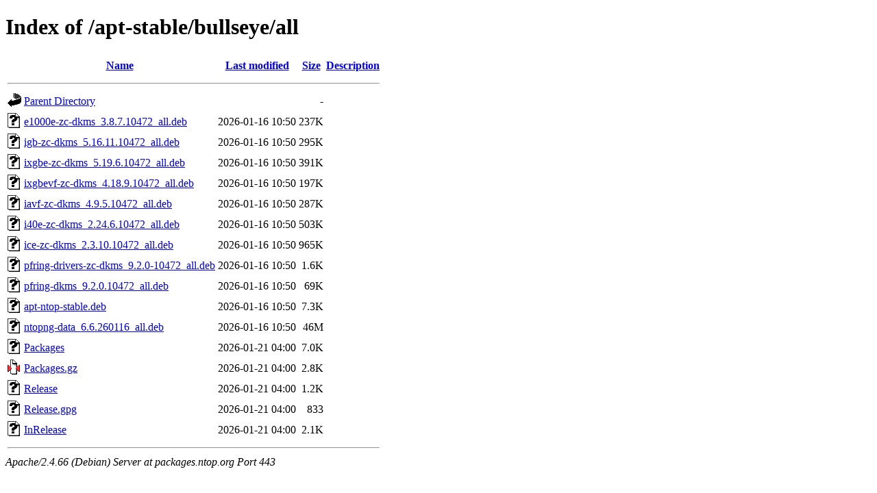

--- FILE ---
content_type: text/html;charset=UTF-8
request_url: https://packages.ntop.org/apt-stable/bullseye/all/?C=M;O=A
body_size: 809
content:
<!DOCTYPE HTML PUBLIC "-//W3C//DTD HTML 4.01//EN" "http://www.w3.org/TR/html4/strict.dtd">
<html>
 <head>
  <title>Index of /apt-stable/bullseye/all</title>
 </head>
 <body>
<h1>Index of /apt-stable/bullseye/all</h1>
  <table>
   <tr><th valign="top"><img src="/icons/blank.gif" alt="[ICO]"></th><th><a href="?C=N;O=A">Name</a></th><th><a href="?C=M;O=D">Last modified</a></th><th><a href="?C=S;O=A">Size</a></th><th><a href="?C=D;O=A">Description</a></th></tr>
   <tr><th colspan="5"><hr></th></tr>
<tr><td valign="top"><img src="/icons/back.gif" alt="[PARENTDIR]"></td><td><a href="/apt-stable/bullseye/">Parent Directory</a></td><td>&nbsp;</td><td align="right">  - </td><td>&nbsp;</td></tr>
<tr><td valign="top"><img src="/icons/unknown.gif" alt="[   ]"></td><td><a href="e1000e-zc-dkms_3.8.7.10472_all.deb">e1000e-zc-dkms_3.8.7.10472_all.deb</a></td><td align="right">2026-01-16 10:50  </td><td align="right">237K</td><td>&nbsp;</td></tr>
<tr><td valign="top"><img src="/icons/unknown.gif" alt="[   ]"></td><td><a href="igb-zc-dkms_5.16.11.10472_all.deb">igb-zc-dkms_5.16.11.10472_all.deb</a></td><td align="right">2026-01-16 10:50  </td><td align="right">295K</td><td>&nbsp;</td></tr>
<tr><td valign="top"><img src="/icons/unknown.gif" alt="[   ]"></td><td><a href="ixgbe-zc-dkms_5.19.6.10472_all.deb">ixgbe-zc-dkms_5.19.6.10472_all.deb</a></td><td align="right">2026-01-16 10:50  </td><td align="right">391K</td><td>&nbsp;</td></tr>
<tr><td valign="top"><img src="/icons/unknown.gif" alt="[   ]"></td><td><a href="ixgbevf-zc-dkms_4.18.9.10472_all.deb">ixgbevf-zc-dkms_4.18.9.10472_all.deb</a></td><td align="right">2026-01-16 10:50  </td><td align="right">197K</td><td>&nbsp;</td></tr>
<tr><td valign="top"><img src="/icons/unknown.gif" alt="[   ]"></td><td><a href="iavf-zc-dkms_4.9.5.10472_all.deb">iavf-zc-dkms_4.9.5.10472_all.deb</a></td><td align="right">2026-01-16 10:50  </td><td align="right">287K</td><td>&nbsp;</td></tr>
<tr><td valign="top"><img src="/icons/unknown.gif" alt="[   ]"></td><td><a href="i40e-zc-dkms_2.24.6.10472_all.deb">i40e-zc-dkms_2.24.6.10472_all.deb</a></td><td align="right">2026-01-16 10:50  </td><td align="right">503K</td><td>&nbsp;</td></tr>
<tr><td valign="top"><img src="/icons/unknown.gif" alt="[   ]"></td><td><a href="ice-zc-dkms_2.3.10.10472_all.deb">ice-zc-dkms_2.3.10.10472_all.deb</a></td><td align="right">2026-01-16 10:50  </td><td align="right">965K</td><td>&nbsp;</td></tr>
<tr><td valign="top"><img src="/icons/unknown.gif" alt="[   ]"></td><td><a href="pfring-drivers-zc-dkms_9.2.0-10472_all.deb">pfring-drivers-zc-dkms_9.2.0-10472_all.deb</a></td><td align="right">2026-01-16 10:50  </td><td align="right">1.6K</td><td>&nbsp;</td></tr>
<tr><td valign="top"><img src="/icons/unknown.gif" alt="[   ]"></td><td><a href="pfring-dkms_9.2.0.10472_all.deb">pfring-dkms_9.2.0.10472_all.deb</a></td><td align="right">2026-01-16 10:50  </td><td align="right"> 69K</td><td>&nbsp;</td></tr>
<tr><td valign="top"><img src="/icons/unknown.gif" alt="[   ]"></td><td><a href="apt-ntop-stable.deb">apt-ntop-stable.deb</a></td><td align="right">2026-01-16 10:50  </td><td align="right">7.3K</td><td>&nbsp;</td></tr>
<tr><td valign="top"><img src="/icons/unknown.gif" alt="[   ]"></td><td><a href="ntopng-data_6.6.260116_all.deb">ntopng-data_6.6.260116_all.deb</a></td><td align="right">2026-01-16 10:50  </td><td align="right"> 46M</td><td>&nbsp;</td></tr>
<tr><td valign="top"><img src="/icons/unknown.gif" alt="[   ]"></td><td><a href="Packages">Packages</a></td><td align="right">2026-01-21 04:00  </td><td align="right">7.0K</td><td>&nbsp;</td></tr>
<tr><td valign="top"><img src="/icons/compressed.gif" alt="[   ]"></td><td><a href="Packages.gz">Packages.gz</a></td><td align="right">2026-01-21 04:00  </td><td align="right">2.8K</td><td>&nbsp;</td></tr>
<tr><td valign="top"><img src="/icons/unknown.gif" alt="[   ]"></td><td><a href="Release">Release</a></td><td align="right">2026-01-21 04:00  </td><td align="right">1.2K</td><td>&nbsp;</td></tr>
<tr><td valign="top"><img src="/icons/unknown.gif" alt="[   ]"></td><td><a href="Release.gpg">Release.gpg</a></td><td align="right">2026-01-21 04:00  </td><td align="right">833 </td><td>&nbsp;</td></tr>
<tr><td valign="top"><img src="/icons/unknown.gif" alt="[   ]"></td><td><a href="InRelease">InRelease</a></td><td align="right">2026-01-21 04:00  </td><td align="right">2.1K</td><td>&nbsp;</td></tr>
   <tr><th colspan="5"><hr></th></tr>
</table>
<address>Apache/2.4.66 (Debian) Server at packages.ntop.org Port 443</address>
</body></html>
